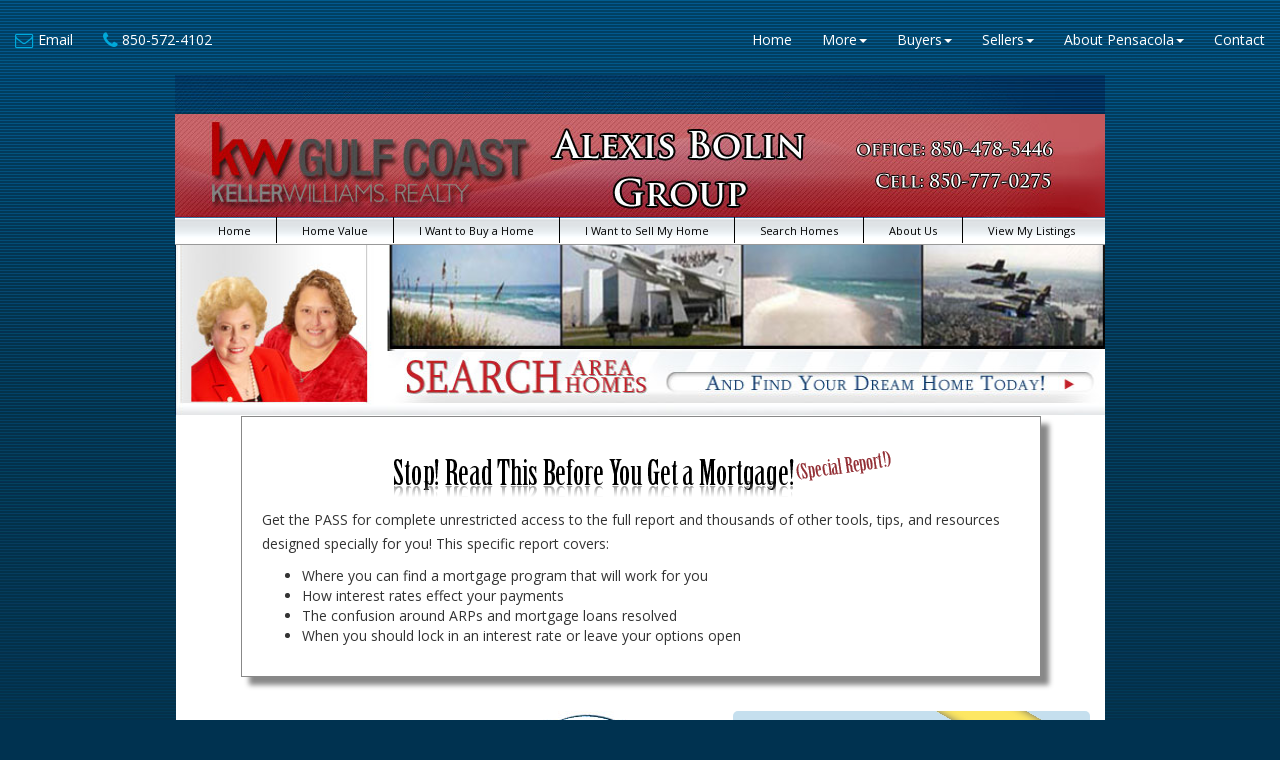

--- FILE ---
content_type: text/html; charset=utf-8
request_url: http://www.alexissellshomes.com/numbers
body_size: 9300
content:
<!DOCTYPE html>
<!--[if IE 8]> <html lang="en" class="ie8"> <![endif]-->
<!--[if IE 9]> <html lang="en" class="ie9"> <![endif]-->
<!--[if !IE]><!-->
<html lang="en">
 <!--<![endif]-->
<head>
    <!-- WAS1 H -->
<title>Making the Numbers Work for You</title>


<meta charset="utf-8" />
<meta http-equiv="X-UA-Compatible" content="IE=edge,chrome=1" />
<meta name="viewport" content="width=device-width, initial-scale=1.0, user-scalable=no">
<link href='https://fonts.googleapis.com/css?family=Pacifico|Pathway+Gothic+One|Open+Sans:400,600' rel='stylesheet' type='text/css'>
<meta name="theme-color" content="#262626">
<link href="/bundles/hdx/was/styles?v=mNSlngVM6_uFVbDxBI0lfLKxQdFDkReVxEXHeeJyQRk1" rel="stylesheet"/>

<script src="/bundles/hdx/was/scripts?v=KBX7QlXtnL7ZCtrc4tIbVZeSnkORzbkt8nSZYFyeMPY1"></script>

<link rel="stylesheet" href="/Content/hdx/was/t1.css" type="text/css" />
<link href="http://fonts.googleapis.com/css?family=Lato:400,300" rel="stylesheet" type="text/css">
<!--[if lt IE 9]>
	 <script src="//oss.maxcdn.com/html5shiv/3.7.2/html5shiv.min.js"></script>
	 <script src="//oss.maxcdn.com/respond/1.4.2/respond.min.js"></script>
<![endif]-->
<script>
	$(function () {
		$('.matchHeight').matchHeight();
	});
</script>
    <style type="text/css">/*global*/.page-form #frm_section, 
.page-form .title,
.page-form .subtitle,
.page-form #div_pptext {
    color: #000;}
    
.page-form #reportreqestform {
    background: linear-gradient(#c5dfee, #fff) !important;}
    
body {
    background: url('/MyFiles/background_bg.jpg') repeat-x #000 center top;background-color: #003250;}

.was-panel .readmore {
    background-color: #046bb6;}
    
.page-form #reportreqestform {
    background-color: #046bb6 !important;}
    
    
.container {
    max-width: 930px;
    padding-left: 16px;
}

#global-header {
    padding-top: 75px;
}

#global-header img {
    max-width: 930px;
    width: 100%;
}



header {
    background: none repeat scroll 0 0 #1b1b1b;
}

div.hotlist-item span.hlarea {display: none;}

header h1 {
    border-bottom: 1px solid rgba(255, 255, 255, 0.3);
    border-top: 1px solid rgba(255, 255, 255, 0.3);
    font-family: "Lato",sans-serif;
    font-size: 2.5em;
    font-weight: 100;
    margin-top: 10px;
    padding: 15px 0;
}

.top-menu a {
    color: #ffffff;
    font-size: 0.8em;
    font-weight: normal;
    text-decoration: none;
    text-transform: uppercase;
}

#main-listings {margin-top: -15px;}
/*column*/
/*custom*/
</style> 
    
 
        <style>
            .was-banner-wrapper .was-banner {
                background-image: url('');
            }
        </style>

    
    


        
</head>
<body class="">
    <!-- WAS1 M -->
    <div class="page-wrapper">
        
        
    <!-- WAS1 HR -->
<header id="header" class="header">

    <!-- WAS1 MN -->
<div class="topbar visible-xs">
    <div class="container">
        <div class="row">
            <div class="col-md-5">
                    <div class="topbar-left text-left">
                        <ul>
                                
                                    <li>
                                        <a href="mailto:alexis.bolingroup@gmail.com" id="menu-email">
                                            <i class="fa fa-envelope-o text-blue"></i>
                                        </a>
                                    </li>
                                
                                                            
                                    <li class="phone">
                                        <a href="tel:850-572-4102" id="menu-phone">
                                            <i class="fa fa-phone text-blue"></i>
                                        </a>
                                    </li>
                                
                                                            
                                    <li class="phone hidden-xs">
                                        <a href="sms:850-572-4102">
                                            <i class="fa fa-comment fa-lg  text-blue"></i>
                                        </a>
                                    </li>
                                
                        </ul>
                    </div>
            </div>
            <div class="col-md-7">
                <div class="topbar-right text-right">
                    <ul>
                            <li>
                                <a href="#" id="menu-account" onclick="javascript:showPopup('/account/register/popup')">
                                    <i class="fa fa-user text-blue"></i> My Account
                                </a>
                            </li>
                    </ul>
                </div>
            </div>
        </div>
    </div>
</div>


    <nav class="navbar navbar-default">
        <div class="container-fluid">
            <div class="navbar-header">
                <button type="button" class="navbar-toggle collapsed" data-toggle="collapse" data-target="#navbar-collapsable" aria-expanded="false">
                    <span class="sr-only">Toggle navigation</span>
                    <span class="icon-bar"></span>
                    <span class="icon-bar"></span>
                    <span class="icon-bar"></span>
                </button>
                <a class="navbar-brand" href="/">
                </a>
            </div>
            <div class="collapse navbar-collapse" id="navbar-collapsable">
                <ul class="nav navbar-nav navbar-left">
                    <li class="hidden-xs">
                        <a href="/contact" id="menu-email">
                            <i class="fa fa-envelope-o fa-lg text-blue"></i>
                            <span class="hidden-xs hidden-sm hidden-md">
                                Email
                            </span>
                        </a>
                    </li>
                        
                            <li class="phone hidden-xs">
                                <a href="tel:850-572-4102" id="menu-phone">
                                    <i class="fa fa-phone fa-lg  text-blue"></i>
                                    <span class="hidden-xs  hidden-sm hidden-md">
                                        850-572-4102
                                    </span>
                                </a>
                            </li>
                        
                </ul>
                <ul class="nav navbar-nav navbar-right">
                        <li>
                                <a href="/">Home</a>
                        </li>
                                        <li class="dropdown"><a href="/default" class="dropdown-toggle" data-toggle="dropdown" role="button" aria-haspopup="true" aria-expanded="false">More<span class="caret"></span></a><ul class="dropdown-menu"><li><a href="/about">About the Agent</a></li><li><a href="/cleanupcredit">Cleaning Up Your Credit Report</a></li><li><a href="/divorce">Divorce and Real Estate</a></li><li><a href="/ebook">Free eBook and Give Away</a></li><li><a href="/home1">New Listings</a></li><li><a href="/localschools">Local School Information</a></li><li><a href="/moving">Tips for a Successful Move</a></li><li><a href="/questions">Have a Question?</a></li><li><a href="/selectagent">Keys To Selecting The Right Agent</a></li><li><a href="/selectanagent">Select an Agent to Sell Your Home in a Buyers Market</a></li><li><a href="/short_sales">Short Sales Homes</a></li><li><a href="/singlebuyers">Hot Tips for Single Buyers</a></li><li><a href="/whats_this">QR codes</a></li><li><a href="/xmas">VIP Giveaway</a></li></ul></li><li class="dropdown"><a href="/buyers" class="dropdown-toggle" data-toggle="dropdown" role="button" aria-haspopup="true" aria-expanded="false">Buyers<span class="caret"></span></a><ul class="dropdown-menu"><li><a href="/3thingstoknow">Three Things You Must Know Before Buying a Home</a></li><li><a href="/4tips">Four Tips for Buying a Home that Will Appreciate in Value</a></li><li><a href="/affectyouroffer">How Financing Might Affect Your Offer</a></li><li><a href="/attentionrenters">Are You Missing Out on More than Just Cash?</a></li><li><a href="/avoid_down_payment">How to Minimize or Avoid Paying a Down-Payment</a></li><li><a href="/b1977">New Homes Search</a></li><li><a href="/b3442">Buyers Preferred Service</a></li><li><a href="/betteroption">New Home vs. Pre-Owned</a></li><li><a href="/bids">How to Make Competitive Bids</a></li><li><a href="/brandnew">Could a Brand New Home be a Bargain for You?</a></li><li><a href="/buyercosts">What Are Buyers Costs?</a></li><li><a href="/buyinvestments">How to Buy an Investment Property</a></li><li><a href="/commissions">Agent Commissions Explained</a></li><li><a href="/condition">Determining the Condition of a Foundation</a></li><li><a href="/findingbargains">Finding Bargains in Foreclosed Properties</a></li><li><a href="/findnexthome">How to Find Your Next Home</a></li><li><a href="/firsttimebuyer">Everything First-Time Home Buyers Need to Know</a></li><li><a href="/firsttimebuyertips">Tips for First-Time Homebuyers</a></li><li><a href="/fixer_upper_homes">Fixer Upper Homes</a></li><li><a href="/g5381">Foreclosure Deals</a></li><li><a href="/haggle">How to Haggle When Buying a New Home</a></li><li><a href="/headaches">Shopping for a Home? Skip the Headaches</a></li><li><a href="/highresale">Buying a Home with a High Resale Value</a></li><li><a href="/howforeclosureswork">How Foreclosures Work</a></li><li><a href="/i_want_to_buy_a_home">I Want to Buy a Home</a></li><li><a href="/i_want_to_sell_my_home">I Want To Sell My Home</a></li><li><a href="/insurance">Save on Homeowners Insurance</a></li><li><a href="/listingcontracts">Listing Contracts 101</a></li><li><a href="/luxuryhomes">Luxury Homes</a></li><li><a href="/makinganoffer">Making an Offer on a New Home</a></li><li><a href="/multifamily">Buying Multi-Family Homes</a></li><li><a href="/negotiations">Achieving Balance in Buyer/Seller Negotiations</a></li><li><a href="/new_construction_homes">New Construction Homes</a></li><li><a href="/numbers">Making the Numbers Work for You</a></li><li><a href="/offerconsiderations">Factors to Consider Before Making an Offer</a></li><li><a href="/offernotrefused">Make an Offer that Will Not Be Refused</a></li><li><a href="/ownership">The Advantages of Home Ownership</a></li><li><a href="/perfectmortgage">The Ins and Outs of Lender Ratio Requirements</a></li><li><a href="/piggybackfinancing">The Benefits of Piggyback Financing</a></li><li><a href="/spring">Buying in the Spring</a></li><li><a href="/taxbreaks">Tax Breaks that Save Homeowners Money</a></li><li><a href="/verification">What Is Down-Payment Verification?</a></li><li><a href="/winter">Shopping for a Home in the Winter</a></li></ul></li><li class="dropdown"><a href="/sellers" class="dropdown-toggle" data-toggle="dropdown" role="button" aria-haspopup="true" aria-expanded="false">Sellers<span class="caret"></span></a><ul class="dropdown-menu"><li><a href="/advertisingyourhome">Get Your Home Noticed</a></li><li><a href="/attractivehome">Make Your Home Irresistible to Buyers</a></li><li><a href="/b1979">Your Home Value</a></li><li><a href="/decorateforbuyers">Decorating for a Potential Buyer</a></li><li><a href="/disclosurebasics">Property Disclosure Basics</a></li><li><a href="/divorceandsale">How Divorce Affects Your Home Sale</a></li><li><a href="/enticebuyers">Dress Up Your Entranceway to Entice Buyers</a></li><li><a href="/expired_listing">Expired Listing</a></li><li><a href="/hardtosell">Dealing with a Hard-to-Sell Home</a></li><li><a href="/homeappeal">How to Make a Small Home Appeal to Potential Buyers</a></li><li><a href="/homeinspection">Home Inspectors Top Ten Findings</a></li><li><a href="/improvehomevalue">Make a Quick and Easy Garden Walkway to Improve Your Homes Value</a></li><li><a href="/increasehomevalue">Three Tips for Increasing Your Home's Value</a></li><li><a href="/knowhomevalue">Know Your Homes Value</a></li><li><a href="/localprices">Local Prices</a></li><li><a href="/pricingtricks">MLS Tricks for Pricing Your Home</a></li><li><a href="/realtorassistance">Five Reasons to Ask a Realtor to Assist in Your For Sale by Owner Home Sale</a></li><li><a href="/remodel">Should You Remodel Before Selling</a></li><li><a href="/s3466">Seller's Preferred Service</a></li><li><a href="/safeselling">Focus on Safety When Selling Your Home</a></li><li><a href="/sellercosts">What Are Seller's Cost</a></li><li><a href="/sellerfinance">Is Seller Financing Right for You</a></li><li><a href="/selling_guide">Seller's Guide</a></li><li><a href="/sellingsteps">Steps to Follow When Selling Your Home</a></li><li><a href="/sellquickly">Selling a Home in a Hurry</a></li><li><a href="/slowingmarket">Sell Your Home in a Slowing Market</a></li></ul></li><li class="dropdown"><a href="//about_pensacola" class="dropdown-toggle" data-toggle="dropdown" role="button" aria-haspopup="true" aria-expanded="false">About Pensacola<span class="caret"></span></a><ul class="dropdown-menu"><li><a href="http://www.mapquest.com/maps?address=4300%2Bbayou%2Bblvd.%2Bsuite%2B37&city=Pensacola&state=fl&zipcode=32503&country=US">Pensacola Area Map</a></li><li><a href="https://weather.com/weather/today/l/USFL0399:1:US" target="_blank" >Pensacola Weather</a></li><li><a href="/about_pensacola">About Pensacola</a></li><li><a href="/how_to_get_to_pensacola">How to get to Pensacola</a></li><li><a href="/market_conditions">Market Conditions</a></li><li><a href="/military">Military</a></li><li><a href="/pensacola_beaches">Pensacola Beaches</a></li><li><a href="/pensacola_fishing">Pensacola Fishing</a></li><li><a href="/pensacola_golf_courses">Pensacola Golf Courses</a></li><li><a href="/pensacola_heritage">Pensacola Heritage</a></li><li><a href="/pensacola_schools">Pensacola Schools</a></li><li><a href="/senior_services_directory">Senior Services Directory</a></li></ul></li>
                    <li class="hidden-sm" id="menu-contact">
                        <a href="/Contact">Contact</a>
                    </li>

                </ul>
            </div>
        </div>
    </nav>
</header>

        <!-- WAS1 RB -->
        


    <section id="global-header">
        <style>
    .global-header-banner {
        position: relative;
        max-width: 930px;
        margin: 0 auto;
    }
    
    .global-banner-links {
        
    position:absolute;
    top: 142px;
    left: 18px;
    font-size: 11px;
    }
    
    @media only screen and (max-width: 998px) {
        .global-banner-links {
            display:none;
        }
    }
    
    .banner-link {
        display:block;
        float:left;
        padding: 6px 25px;
        color:#000;
        cursor: pointer;
    }
    
    .banner-link:hover {
        color: #efe46a;
    }
    
    .banner-link:not(:first-of-type){
        border-left: 1px solid #000;
        height: 26px;
    }
    
</style>

<div class="global-header-banner">
    <div class="global-banner-links clearfix">
        <a class="banner-link" href="/default">Home</a>
        <a class="banner-link" href="/b1979">Home Value</a>
        <a class="banner-link" href="/i_want_to_buy_a_home">I Want to Buy a Home</a>
        <a class="banner-link" href="/i_want_to_sell_my_home" >I Want to Sell My Home</a>
        <a class="banner-link" href="/b1977">Search Homes</a>
        <a class="banner-link" href="/about">About Us</a>
        <a class="banner-link" href="/MyListings">View My Listings</a>
    </div>
   <a href="/sellerguarantee"> <img src="/myfiles/alexissellshomes_banner.png" /></a>
</div>
    </section>
<!-- WAS1 P -->
    <div class="white-rows">
        <div class="bodyclass home-3"><section><div class="container"><div class="row"><div class="col-md-12 col-md-offset-0"><!--page-content--><!--page-content--></div></div></div></section><!--page-form--><section><div class=" container"><div class="row "><div class="col-md-12 col-md-offset-0"><!--page-content-->
<div class="was-shadow-box"><p style="text-align:center;"><img src="/Content/hdx/was/img/numbers.gif"></p>

<p>

</p>
<p>Get the PASS for complete unrestricted access to the full report and thousands of other tools, tips, and resources designed specially for you! This specific report covers:</p>



<ul>
	
	
	
	<li>Where you can find a mortgage program that will work for you</li>
	
	
	
	<li>How interest rates effect your payments</li>
	
	
	
	<li>The confusion around ARPs and mortgage loans resolved</li>
	
	
	
	<li>When you should lock in an interest rate or leave your options open <br></li>



</ul>
</div>
<p><br></p><!--page-content--></div></div></div></section><section><div class=" container"><div class="row "><div class="col-md-7 col-md-offset-0"><p><img src="/Content/hdx/was/img/access_title.jpg" alt="Get The Instant Access Pass" width="417" height="48" style="margin:0 auto; display:block;"></p><div class="was-checked-list"><ul><li><b>Professional access</b> to tools used by leading real estate agents</li><li>Reports and Resources with <b>100s of money saving tips</b></li><li>Learn how to <b>sell your house for top dollar</b> in any market condition</li><li>32 tips on how to avoid top <b>10 most costly errors</b> made by buyers</li><li><b>20 Most Common Mistakes</b> Buyers make and how to avoid them</li><li>5 Killer tips to make sure you get <b>the right mortgage</b></li><li>40 ways to fix your homes <b>curb appeal</b>, without breaking the bank</li><li>5 reports on how to become an <b>expert when buying foreclosures</b></li><li><b>Full page reports</b> covering the federal statistics to local school details</li><li>Crime rates and local area statistics for any area - <i><b>Family Safety First</b></i></li><li>Step-by-Step guide to <b>purchasing a home</b> with zero down</li><li>20 plus <b><i>financial calculators</i></b> that are easy to use and understand</li><li>Over <b>150 more features and limitless benefits</b> you do not want to miss, so <b><i>Get the Pass NOW</i></b>!</li></ul></div><p><img src="/Content/hdx/was/img/access_bonus.jpg" alt="Email Bonus" width="423" height="92" style="margin:0 auto; display:block;"></p><div style="background: url(/Content/hdx/was/img/access_testimonial.jpg) no-repeat center top;width: 424px;height: 141px;margin: 0 auto;padding: 0px;"></div></div><div class="col-md-5 col-md-offset-0"><div class="page-form">
<script type="text/javascript" language="javascript">
    $(document).ready(function () {
       jQuery.validator.addMethod('phoneUS', function(phone_number, element) {
       phone_number = phone_number.replace(/\s+/g, ''); 
       return this.optional(element) || phone_number.length > 9 &&
        phone_number.match(/^(1-?)?(\([2-9]\d{2}\)|[2-9]\d{2})-?[2-9]\d{2}-?\d{4}$/);
       }, 'Please enter a valid phone number.');         

        jQuery.validator.messages.required = "";
        $("#reportreqestform").validate({
            rules: {Mobile:{phoneUS:true}},                      
            invalidHandler: function (form, validator) {
                var errors = validator.numberOfInvalids();                
                  if (errors) { var message = errors == 1 ? 'You missed 1 field. It has been highlighted' : 'You missed ' + errors + ' fields. They have been highlighted'; $("div.error").html(message); $("div.error").show(); } else { $("div.error").hide(); }
              }
        });
        if ($('#reportreqestform').length > 0) {
              $.ajax({ url: "/api/general/getkey",type: "GET",cache: true,success: function (data) { $('<input>').attr({ type: 'hidden', id: '_key', name: '_key', value: data }).appendTo('#reportreqestform'); ; }
            });
        }
    });
</script>  
            
<form method="post" name="reportreqestform" id="reportreqestform" action="/numbers" >
<div class="error"></div>
<div id="frm_section">Premier Access</div> 
<div class="was-form">
<div class="was-header"><span class="free-banner">Pass!</span></div>
<div class="arrows-down"><i class="fa fa-angle-double-down" aria-hidden="true"></i></div>
<div class="contact-form">
<div class="section-field">
<i class="fa fa-user"></i><input class="required" id="FirstName" name="FirstName" placeholder="First Name*" type="text" aria-required="true" tabindex="1">
</div>
<div class="section-field">
<i class="fa fa-user"></i><input class="required " id="LastName" name="LastName" placeholder="Last Name*" type="text" aria-required="true" tabindex="2">
</div>
<div class="section-field">
<i class="fa fa-envelope-o"></i><input class="required " id="Email" name="email" placeholder="Email*" type="email" aria-required="true" tabindex="3">
</div>
<div class="section-field">
<i class="fa fa-phone"></i><input class="required " id="Mobile" name="phone" placeholder="Mobile*" type="text" aria-required="true" tabindex="4">
</div>
<select class="required" tabindex="1" name="_leadtype" aria-required="true" id="_leadtype">
	<option selected disabled>Please Select an Access Pass...</option>
	<option value="buyer">Buyer Pass</option>
	<option value="seller">Seller Pass</option>
	<option value="both">Both Passes</option>
</select>
<button class="button btn-border" id="btnSubmit" name="btnSubmit" tabindex="5" type="submit">
<span>Submit</span><i class="fa fa-paper-plane-o" aria-hidden="true"></i>
</button>
</div>
</div>           
<div></div> 
<div id="div_pptext">
         <b>We take your privacy seriously.</b><br />Your personal information is collected to send you the additional information that you requested about the real estate, mortgage, and affiliated products and services. If we cannot provide a product or service it may be provided by another agent or broker. For details please see the real estate marketing <u><a href="/privacy">website privacy policy</a></u>.  
         </div>
</form>          
</div></div></div></div></section><!--page-form--></div>
    </div>


        
    <!-- WAS1 F -->
<div id="back-to-top"><a class="top arrow" href="#top"><i class="fa fa-long-arrow-up"></i></a></div>
<footer class="footer">

    <div class="container">

        <div class="row">
            <div class="col-sm-12 text-white">
                <p class="mt-15">
                    <div id="disclosure"><center>Alexis Bolin  of KW Gulf Coast- Keller Williams Realty<br />
800 Langley Ave, Pensacola Florida 32504<br />
Phone: 850-572-4102<br />
Email: alexis.bolingroup@gmail.com</center></div>
                </p>
            </div>
        </div>
        <div class="row">
            <div class="col-sm-12 text-white">
                <p class="text-center">
                     <input type="checkbox" id="_accept" name="_accept" class="required" value="accepted"  title="Please agree to our policy!"/> 
By submitting this form, you consent to receive updates and promotional offers from us via email, text messages, and phone calls. Consent is not a condition of service. 
To unsubscribe, click 'Unsubscribe' in emails, reply 'STOP' in texts, or inform us during calls. For more details, please review our <u><a href="/privacy" aria-label="Website Privacy Policy" target="_blank">Privacy Policy</a></u>    

                </p>
            </div>
        </div>
        <div class="row">
            <div class="col-sm-12 text-white">
                <p class="text-center">
                    ©Copyright 2026 WebAgentSolutions.com  | (215) 996-1390 |<a href="mailto:support@webagentsolutions.com">support@webagentsolutions.com</a>
                </p>
            </div>
        </div>
    </div>

</footer>

        
    </div>
    <div id="loader-div" class="loader-div">
        <div id="loader" class="inline-loader"></div>
    </div>
    <!-- Modal -->
    <div class="modal fade" id="popupModal" tabindex="-1" role="dialog" aria-labelledby="myModalLabel"
         aria-hidden="true">
        <div class="modal-dialog">
            <div class="modal-content" id="popup-content">
            </div>
        </div>
    </div>
      
    <script>
        
        $(document).ready(function () { ["pt", "pb", "ptb"].forEach(function (n, s) { $('section[class*="' + n + '"]').each(function (s, t) { for (var a = $(this)[0].className.split(" "), i = 0; i < a.length; i++) a[i].indexOf(n) > -1 && ($(this).removeClass(a[i]), $(this).find(".container > .row").addClass(a[i])) }) }) });
    </script>
    
    
</body>
</html>

--- FILE ---
content_type: text/html; charset=utf-8
request_url: http://www.alexissellshomes.com/api/general/getkey
body_size: 288
content:
5A2C5D65B75323F6E24F55A15ACAF136BF6ACC6992B87005C9289B10252436506120BEBA612971BE8A01114BAC01C5307019188CDEDA94535EE6D0023A0C2FD62A07B7C810F6F150

--- FILE ---
content_type: text/css
request_url: http://www.alexissellshomes.com/Content/hdx/was/t1.css
body_size: 2530
content:
body{background:url('/Content/hdx/was/img/was1bg.jpg') repeat-x #000 center top}.white-rows>.bodyclass>section>.container>.row,.white-row{background-color:#fff}.white-rows>table{background-color:#fff;margin:0 auto;border:none !important}.white-rows>table td{padding:20px}@media (min-width:1200px){.white-rows>table{width:1170px}}@media (min-width:1600px){.white-rows>table{width:1570px}}.text-shadow{text-shadow:2px 2px 2px rgba(0,0,0,0.2)}.text-white{color:#333}.footer .text-white{color:#fff}li{font-size:14px}#global-header{padding-top:100px}#my-listings{margin:10px 0}.was-banner-wrapper{padding-top:20px}.was-banner-wrapper .was-banner{padding:30px 15px;background:url('/Content/hdx/was/img/clouds.jpg') no-repeat center center;box-shadow:inset 0 0 10px rgba(0,0,0,0.9);-webkit-background-size:cover;-moz-background-size:cover;-o-background-size:cover;background-size:cover;text-align:center;font-family:'IM Fell French Canon SC',serif}.was-banner-wrapper .was-banner h1,.was-banner-wrapper .was-banner h2,.was-banner-wrapper .was-banner h3,.was-banner-wrapper .was-banner h4{font-weight:100}.was-banner-wrapper .was-banner h1{font-size:60px;line-height:45px;text-shadow:2px 2px 2px rgba(0,0,0,0.18);margin:20px 0 25px}@media (max-width:992px){.was-banner-wrapper .was-banner h1{font-size:40px;margin:10px 0 15px}}.was-banner-wrapper .was-banner h2{font-size:40px;color:#fff;text-shadow:3px 3px 2px rgba(0,0,0,0.48);margin:20px 0}@media (max-width:992px){.was-banner-wrapper .was-banner h2{font-size:30px;margin:15px 0}}.was-banner-wrapper .was-banner h3{font-weight:600;margin-top:15px;background-color:rgba(253,231,99,0.8);display:inline-block;padding:10px 30px;border-radius:5px;box-shadow:3px 3px 2px rgba(0,0,0,0.48);position:relative}@media (max-width:992px){.was-banner-wrapper .was-banner h3{font-size:22px;line-height:26px}}@media (max-width:1599px){.was-banner-wrapper .was-banner h3{line-height:32px;max-width:600px}}.was-banner-wrapper .was-banner h3 .caption{font-family:'Pacifico','Open Sans',cursive;text-shadow:2px 2px 2px rgba(0,0,0,0.18);font-weight:100;-webkit-transform:rotate(358deg);-moz-transform:rotate(358deg);-o-transform:rotate(358deg);writing-mode:lr-tb;color:#000}.was-banner-wrapper .was-banner .headshot{position:absolute;bottom:0;left:15px}@media (max-width:992px){.was-banner-wrapper .was-banner .headshot{display:none}}.was-banner-wrapper .was-banner .logo{position:absolute;bottom:0;right:15px}@media (max-width:992px){.was-banner-wrapper .was-banner .logo{display:none}}.widget-property-search{background-color:transparent !important;padding:0}.widget-property-search .text-white{color:#fff}.widget-property-search .container{background-color:#fff}.widget-property-search .container .col-md-12{float:none;margin:10px 15px;padding:20px 25px;width:initial;background-color:#293c77;border-radius:5px}.widget-property-search .container .col-md-12 h3{font-family:'IM Fell French Canon SC',serif;font-weight:100}.was-panel{border:1px solid #c2c2c2;border-radius:5px;position:relative;overflow:hidden;height:100%;display:block}@media (max-width:991px) and (min-width:360px){.was-panel{max-width:350px;margin:0 auto}}@media (max-width:360px){.was-panel{margin:0 15px}}.was-panel .readmore{position:absolute;top:-57px;right:-136px;padding:100px 100px 5px 100px;background-color:#293c77;-webkit-transform:rotate(45deg);-moz-transform:rotate(45deg);-o-transform:rotate(45deg);writing-mode:lr-tb;color:#fff}.was-panel .pic{height:200px;width:100%;background:url('/Content/hdx/was/img/clouds.jpg') no-repeat center center;-webkit-background-size:cover;-moz-background-size:cover;-o-background-size:cover;background-size:cover}.was-panel .title{text-align:center;padding:10px 5px;margin-bottom:5px;-moz-box-shadow:inset 0 8px 8px -8px #696868,inset 0 -8px 8px -8px #696868;-webkit-box-shadow:inset 0 8px 8px -8px #696868,inset 0 -8px 8px -8px #696868;box-shadow:inset 0 8px 8px -8px #696868,inset 0 -8px 8px -8px #696868}.was-panel .title.two{padding:22px 5px}.was-panel .title span{display:block;font-family:'IM Fell French Canon SC',serif;font-weight:600;font-size:30px;margin-top:-8px;line-height:33px;background:-webkit-linear-gradient(#d0d0d0, #333);-webkit-background-clip:text;-webkit-text-fill-color:transparent}.was-panel .title .blue{background:-webkit-linear-gradient(#a6a5d8, #293c77);-webkit-background-clip:text;-webkit-text-fill-color:transparent}.was-panel .caption{padding:5px;font-size:12px;color:#000}.was-inset-panel{position:relative;margin:30px 0;border:1px solid #c2c2c2;border-radius:5px;background:url('/Content/hdx/was/img/clouds.jpg') no-repeat center center;-webkit-background-size:cover;-moz-background-size:cover;-o-background-size:cover;background-size:cover;min-height:300px;display:block}@media (max-width:991px) and (min-width:360px){.was-inset-panel{max-width:350px;margin:0 auto}}.was-inset-panel .text-wrapper{overflow:hidden;text-align:right;position:absolute;bottom:0;right:0;left:0}.was-inset-panel .text-wrapper .title{display:inline-block;padding:5px 20px;text-shadow:2px 2px 2px rgba(0,0,0,0.18)}.was-inset-panel .text-wrapper .title span{text-align:center;display:block;font-family:'IM Fell French Canon SC',serif;font-weight:600;font-size:54px;line-height:48px;background:-webkit-linear-gradient(#c7c7c7, #333);-webkit-background-clip:text;-webkit-text-fill-color:transparent}.was-inset-panel .text-wrapper .title .blue{background:-webkit-linear-gradient(#afc7e8, #293c77);-webkit-background-clip:text;-webkit-text-fill-color:transparent}.was-inset-panel .text-wrapper .caption{box-shadow:0 -2px 7px rgba(0,0,0,0.29);background:-moz-linear-gradient(left, rgba(255,255,255,0.5) 0, #fff 100%);background:-webkit-linear-gradient(left, rgba(255,255,255,0.5) 0, #fff 100%);background:linear-gradient(to right, rgba(255,255,255,0.5) 0, #fff 100%);filter:progid:DXImageTransform.Microsoft.gradient(startColorstr='#80ffffff', endColorstr='#ffffff', GradientType=1);padding:10px;padding-left:40%;font-size:12px;color:#000}.page-form #reportreqestform{position:relative;padding-bottom:20px;padding-top:40px;background-color:#293c77;overflow:hidden;border-radius:5px;padding-left:10px;padding-right:10px}.page-form #reportreqestform h2{margin:35px 0;color:#fff}.page-form .subtitle{color:#fff;text-align:center;font-size:14px}.page-form .free-banner{font-family:'Pacifico','Open Sans',cursive;font-size:25px;padding:5px 40px 5px 200px;-webkit-transform:rotate(30deg);-moz-transform:rotate(30deg);-o-transform:rotate(30deg);transform:rotate(30deg);writing-mode:lr-tb;position:absolute;top:-28px;right:-32px;background-color:#fde763;-moz-box-shadow:inset 0 8px 8px -8px #696868,inset 0 -8px 8px -8px #696868;-webkit-box-shadow:inset 0 8px 8px -8px #696868,inset 0 -8px 8px -8px #696868;box-shadow:inset 0 8px 8px -8px #696868,inset 0 -8px 8px -8px #696868}.page-form .arrows-down{color:#fff;text-align:center;font-size:50px;line-height:40px}.page-form .was-tips{background-color:#fff;border-radius:5px;padding:15px}.page-form .contact-form{padding:0 15px}.page-form .contact-form .section-field input{margin-bottom:10px}.page-form #frm_section,.page-form .title{text-align:center;font-family:'IM Fell French Canon SC',serif;font-weight:100;font-size:36px;color:#fff;line-height:36px}.page-form #div_pptext{color:#fff;padding:15px;font-size:85%}.page-form .button{margin:0 auto;display:block}.page-form .vip-form .contact-form .section-field i{color:#000}.page-form .vip-form #frm_section{display:none}.page-form .vip-form .title{margin:10px 0;text-align:left;padding-left:165px}.page-form .vip-form .title .free{z-index:2;position:absolute;left:15px;top:40px;color:#dab25b;font-weight:600;font-size:1.5em;-webkit-transform:rotate(-11deg);-moz-transform:rotate(-11deg);-ms-transform:rotate(-11deg);-o-transform:rotate(-11deg);transform:rotate(-11deg);text-shadow:3px 3px 2px rgba(0,0,0,0.48)}.page-form .vip-form .title .caption{font-family:'Pathway Gothic One',sans-serif;color:#dab25b;font-weight:100;font-size:.8em}.page-form .vip-form .beige{background-color:#fff4cb;border-radius:5px;padding:20px 10px;margin:20px 10px}.was-checked-list ul{list-style:none;font-size:14px}.was-checked-list ul li{padding:9px 0 0 20px;background:url('/Content/hdx/was/img/access_check.jpg') no-repeat left top}.was-shadow-box{border:1px solid #888;max-width:800px;padding:20px;height:auto;background-color:#fff;box-shadow:8px 8px 5px #888;margin:0 auto}.clipwrap { background-color: #fff; padding: 15px; margin-top: 0 !important;}